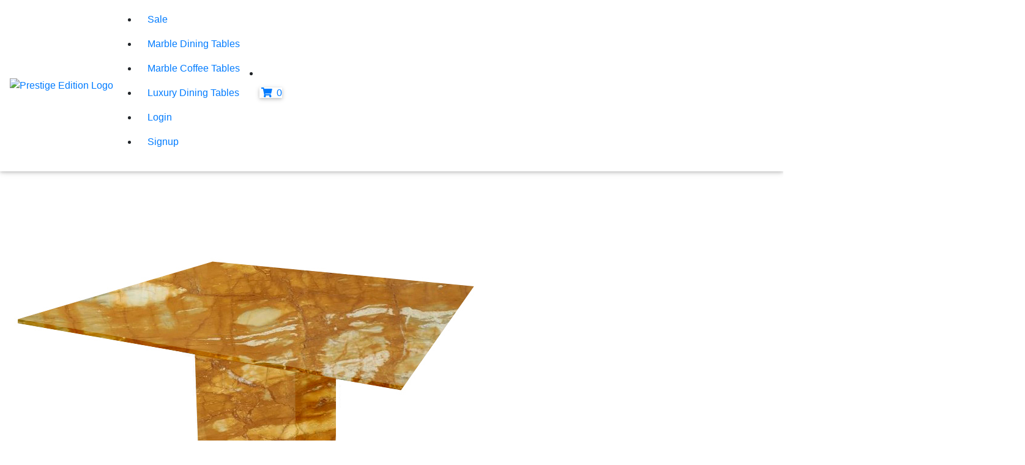

--- FILE ---
content_type: text/html; charset=utf-8
request_url: https://prestigeedition.co.uk/product/giallo-sienna-bergiola-square-marble-dining-table/
body_size: 6582
content:




<!DOCTYPE html>
<html lang="en">
<head>
  <title>
        
Giallo Sienna Bergiola Square Marble Dining Table

  </title>

<meta name="description" content="Are you looking for a MARBLE DINING TABLE? ✅FREE UK DELIVERY  ✅HANDMADE IN THE UK ✅ BUYER PROTECTION"/>



<meta charset="utf-8">
<meta name="viewport" content="width=device-width, initial-scale=1, shrink-to-fit=no">
<meta http-equiv="x-ua-compatible" content="ie=edge">
<meta name="theme-color" content="#4285f4">

<!-- Global site tag (gtag.js) - Google Analytics -->
<script async src="https://www.googletagmanager.com/gtag/js?id=UA-155847750-1">
</script>
<script>
  window.dataLayer = window.dataLayer || [];
  function gtag(){dataLayer.push(arguments);}
  gtag('js', new Date());

  gtag('config', 'UA-155847750-1');
</script>


<!-- Google tag (gtag.js) -->
<script async src="https://www.googletagmanager.com/gtag/js?id=AW-11165946359"></script>
<script>
  window.dataLayer = window.dataLayer || [];
  function gtag(){dataLayer.push(arguments);}
  gtag('js', new Date());

  gtag('config', 'AW-11165946359');
</script>






<meta name="google-site-verification" content="0NK-ptXyc6d9i_ybkSL6vaXSngXwPumGW6wadOUeS9U" />

<meta charset="utf-8">
<meta http-equiv="X-UA-Compatible" content="IE=edge">
<meta name="viewport" content="width=device-width, initial-scale=1">
<meta name="author" content="Prestige Edition">
<meta name="facebook-domain-verification" content="wi0fpwqhhg5qles92vudbs3u2yk1mk" />
<link rel="alternate" href="https://prestigeedition.co.uk/product/giallo-sienna-bergiola-square-marble-dining-table/" hreflang="en" />
<link rel="alternate" href="https://prestigeedition.co.uk/product/giallo-sienna-bergiola-square-marble-dining-table/" hreflang="x-default" />
<link rel='preconnect' href='https://fonts.gstatic.com' crossorigin>
<link rel="preload" href="https://fonts.googleapis.com/css?family=Montserrat&display=swap" as="font" type="font/woff2" crossorigin>
<link rel="stylesheet" href="https://fonts.googleapis.com/css?family=Montserrat&display=swap">
<link rel="preload" href="https://fonts.googleapis.com/css?family=EB+Garamond&display=swap" as="font" type="font/woff2" crossorigin>
<link rel="stylesheet" href="https://fonts.googleapis.com/css?family=EB+Garamond&display=swap">
<link rel="stylesheet" href="https://cdnjs.cloudflare.com/ajax/libs/font-awesome/5.15.3/css/all.min.css">
<link rel="stylesheet" href="https://stackpath.bootstrapcdn.com/bootstrap/4.3.1/css/bootstrap.min.css" integrity="sha384-ggOyR0iXCbMQv3Xipma34MD+dH/1fQ784/j6cY/iJTQUOhcWr7x9JvoRxT2MZw1T" crossorigin="anonymous">
<link rel="stylesheet" href="https://cdnjs.cloudflare.com/ajax/libs/mdbootstrap/4.19.1/css/mdb.min.css">
<link href="/static/css/style.css" rel="stylesheet">
<link href="/static/cookielaw/css/cookielaw.css" rel="stylesheet" />
<link rel="apple-touch-icon" sizes="57x57" href="/static/img/apple-icon-57x57.png">
<link rel="apple-touch-icon" sizes="60x60" href="/static/img/apple-icon-60x60.png">
<link rel="apple-touch-icon" sizes="76x76" href="/static/img/apple-icon-76x76.png">
<link rel="apple-touch-icon" sizes="114x114" href="/static/img/apple-icon-114x114.png">
<link rel="apple-touch-icon" sizes="120x120" href="/static/img/apple-icon-120x120.png">
<link rel="apple-touch-icon" sizes="144x144" href="/static/img/apple-icon-144x144.png">
<link rel="apple-touch-icon" sizes="152x152" href="/static/img/apple-icon-152x152.png">
<link rel="apple-touch-icon" sizes="180x180" href="/static/img/apple-icon-180x180.png">
<link rel="icon" type="image/png" sizes="192x192"  href="/static/img/android-icon-192x192.png">
<link rel="icon" type="image/png" sizes="32x32" href="/static/img/favicon-32x32.png">
<link rel="icon" type="image/png" sizes="96x96" href="/static/img/favicon-96x96.png">
<link rel="icon" type="image/png" sizes="16x16" href="/static/img/favicon-16x16.png">
<meta name="msapplication-TileColor" content="ffffff">
<meta name="msapplication-TileImage" content="/static/img/ms-icon-144x144.png">
<meta name="theme-color" content="#ffffff">
<script src="https://code.jquery.com/jquery-1.12.4.min.js" integrity="sha256-ZosEbRLbNQzLpnKIkEdrPv7lOy9C27hHQ+Xp8a4MxAQ=" crossorigin="anonymous"></script>
<script async src="https://code.jquery.com/ui/1.12.0/jquery-ui.min.js" integrity="sha256-eGE6blurk5sHj+rmkfsGYeKyZx3M4bG+ZlFyA7Kns7E=" crossorigin="anonymous"></script>
<script async src="/static/cookielaw/js/cookielaw.js" type="text/javascript"></script>
<script async src="/static/js/sortprice.min.js" type="text/javascript"></script>
<script async src="/static/js/sortdata.min.js" type="text/javascript"></script> 
<script async src="/static/js/autocomplete.js" type="text/javascript"></script>
<style type="text/css">
    html,
    body,
    header,
    .carousel {
      height: 60vh;
    }
    @media (max-width: 740px) {
      html,
      body,
      header,
      .carousel {
        height: 100vh;
      }
    }
    @media (min-width: 800px) and (max-width: 850px) {
      html,
      body,
      header,
      .carousel {
        height: 100vh;
      }
    }
</style>
<meta name="p:domain_verify" content="b848b755b0aed23c84918791855d9c8b"/>
<meta property="og:locale" content="en-gb" />
<meta name="twitter:site" content="@prestigeedit1on">
<meta name="twitter:creator" content="@prestigeedit1on">



<meta property="og:type" content="article" />
<meta property="og:title" content="Giallo Sienna Bergiola Square Marble Dining Table" />
<meta property="og:description" content="Are you looking for a MARBLE DINING TABLE? ✅FREE UK DELIVERY  ✅HANDMADE IN THE UK ✅ BUYER PROTECTION" />
<meta property="og:image" content="/media/images/giallio-sienna-marble-square-dining-table-20mm.jpg">
<meta property="og:url" content="/product/giallo-sienna-bergiola-square-marble-dining-table/" />
<meta property="og:price:amount" content="8238.00" />
<meta property="og:price:currency" content="GBP" />
<meta name="twitter:card" content="product">
<meta name="twitter:title" content="Giallo Sienna Bergiola Square Marble Dining Table">
<meta name="twitter:description" content="Are you looking for a MARBLE DINING TABLE? ✅FREE UK DELIVERY  ✅HANDMADE IN THE UK ✅ BUYER PROTECTION">
<meta name="twitter:data1" content="8238.00">
<meta name="twitter:label1" content="Price">
<meta name="twitter:data2" content="Giallo Sienna">
<meta name="twitter:label2" content="Material">
<meta name="twitter:data2" content="Gold">
<meta name="twitter:label2" content="Colour">
<meta name="twitter:image:src" content="/media/images/giallio-sienna-marble-square-dining-table-20mm.jpg">

<!-- Facebook Pixel Code -->
<script>
!function(f,b,e,v,n,t,s)
{if(f.fbq)return;n=f.fbq=function(){n.callMethod?
n.callMethod.apply(n,arguments):n.queue.push(arguments)};
if(!f._fbq)f._fbq=n;n.push=n;n.loaded=!0;n.version='2.0';
n.queue=[];t=b.createElement(e);t.async=!0;
t.src=v;s=b.getElementsByTagName(e)[0];
s.parentNode.insertBefore(t,s)}(window,document,'script',
'https://connect.facebook.net/en_US/fbevents.js');
 fbq('init', '272474627609477'); 
fbq('track', 'PageView');
</script>
<noscript>
 <img height="1" width="1" 
src="https://www.facebook.com/tr?id=272474627609477&ev=PageView
&noscript=1"/>
</noscript>
<!-- End Facebook Pixel Code -->
</head>






<nav class="navbar fixed-top navbar-expand-lg navbar-light white scrolling-navbar">

      <!-- Collapse -->
<button class="navbar-toggler" type="button" data-toggle="collapse" data-target="#navbarSupportedContent"
        aria-controls="navbarSupportedContent" aria-expanded="false" aria-label="Toggle navigation">
	<span class="navbar-toggler-icon"></span>
</button>





<a href="/">
  <img class='logo' src="/static/img/prestige-edition-logo.jpg" alt="Prestige Edition Logo"/>
</a>

<div class="collapse navbar-collapse" id="navbarSupportedContent">
<ul class="normal-navbar">

      <li class="nav-item">
        <a class="nav-link" href="/special-offers/">Sale</a>
      </li>

      <li class="nav-item">
        <a class="nav-link" href="/marble-dining-tables/">Marble Dining Tables</a>
      </li>

      <li class="nav-item">
        <a class="nav-link" href="/marble-coffee-tables/">Marble Coffee Tables</a>
      </li>

      <li class="nav-item">
        <a class="nav-link" href="/luxury-dining-tables/">Luxury Dining Tables</a>
      </li>

      
      <span class="move-right"></span>
        <li class="nav-item">
          <a class="nav-link" href="/accounts/login/">
            Login
          </a>
        </li>
        <li class="nav-item">
          <a class="nav-link" href="/accounts/signup/">
             Signup
          </a>
        </li>
      

</ul>

<span class='basket'>
  <li class="nav-item">
    <a href="/order-summary/" class="nav-link">
    <span class="badge-desktop z-depth-1 mr-1"><i class="fas fa-shopping-cart"></i>  0 </span>
    </a>
  </li>
</span>





</nav>

<body>


<div id="CookielawBanner">
    <div class="container">
        <h6>Cookies disclaimer</h6>
        <p>
            <a class="btn btn-primary pull-right" href="javascript:Cookielaw.createCookielawCookie();">I agree</a>
            Our site saves small pieces of text information (cookies) on your device in order to deliver better content and for statistical purposes. You can disable the usage of cookies by changing the settings of your browser. By browsing our website without changing the browser settings you grant us permission to store that information on your device.
        </p>
    </div>
</div>


    
    

    

<script type="application/ld+json">
{
  "@context" : "https://schema.org",
  "@type" : "Product",
  "name" : "Giallo Sienna Bergiola Square Marble Dining Table",
  "image" : "/media/images/giallio-sienna-marble-square-dining-table-20mm.jpg",
  "description": "Product description.",
  "sku": "PE610856",
  "brand" : {
    "@type" : "Brand",
    "name" : "Prestige Edition",
    "logo" : "/static/img/prestige-edition-mobile-logo.jpg"
  },

  {
  "@type": "BreadcrumbList",
      "itemListElement": [{
        "@type": "ListItem",
        "position": 1,
        "name": "Home",
        "item": "https://prestigeedition.co.uk/"
    },
    
      {
        "@type": "ListItem",
        "position": 2,
        "name": "Marble Dining Tables",
        "item": "https://prestigeedition.co.uk/marble-dining-tables/"
      },
      
      
       
      ]
  }
    },
  "offers" : {
    "@type" : "Offer",
    "url": "/product/giallo-sienna-bergiola-square-marble-dining-table/",
    "priceCurrency": "GBP",
    "price" : "8238.00",
    "seller": {
      "@type": "Organization",
      "name": "Prestige Edition"
    }
  }
}
</script>


    

<script>
    fbq('track', 'ViewContent');
</script>



<meta property="og:type" content="article" />
<meta property="og:title" content="Giallo Sienna Bergiola Square Marble Dining Table" />
<meta property="og:description" content="Are you looking for a MARBLE DINING TABLE? ✅FREE UK DELIVERY  ✅HANDMADE IN THE UK ✅ BUYER PROTECTION" />
<meta property="og:image" content="/media/images/giallio-sienna-marble-square-dining-table-20mm.jpg">
<meta property="og:url" content="/product/giallo-sienna-bergiola-square-marble-dining-table/" />
<meta property="og:price:amount" content="8238.00" />
<meta property="og:price:currency" content="GBP" />
<meta name="twitter:card" content="product">
<meta name="twitter:title" content="Giallo Sienna Bergiola Square Marble Dining Table">
<meta name="twitter:description" content="Are you looking for a MARBLE DINING TABLE? ✅FREE UK DELIVERY  ✅HANDMADE IN THE UK ✅ BUYER PROTECTION">
<meta name="twitter:data1" content="8238.00">
<meta name="twitter:label1" content="Price">
<meta name="twitter:data2" content="Giallo Sienna">
<meta name="twitter:label2" content="Material">
<meta name="twitter:data2" content="Gold">
<meta name="twitter:label2" content="Colour">
<meta name="twitter:image:src" content="/media/images/giallio-sienna-marble-square-dining-table-20mm.jpg">




<script type="application/ld+json">
{
  "@context" : "https://schema.org",
  "@type" : "Product",
  "name" : "Giallo Sienna Bergiola Square Marble Dining Table",
  "image" : "/media/images/giallio-sienna-marble-square-dining-table-20mm.jpg",
  "description": "Product description.",
  "sku": "PE610856",
  "brand" : {
    "@type" : "Brand",
    "name" : "Prestige Edition",
    "logo" : "/static/img/prestige-edition-mobile-logo.jpg"
  },

  {
  "@type": "BreadcrumbList",
      "itemListElement": [{
        "@type": "ListItem",
        "position": 1,
        "name": "Home",
        "item": "https://prestigeedition.co.uk/"
    },
    
      {
        "@type": "ListItem",
        "position": 2,
        "name": "Marble Dining Tables",
        "item": "https://prestigeedition.co.uk/marble-dining-tables/"
      },
      
      
       
      ]
  }
    },
  "offers" : {
    "@type" : "Offer",
    "url": "/product/giallo-sienna-bergiola-square-marble-dining-table/",
    "priceCurrency": "GBP",
    "price" : "8238.00",
    "seller": {
      "@type": "Organization",
      "name": "Prestige Edition"
    }
  }
}
</script>


<section class='product' id='product'>

<!-- NONE MOBILE VIEW -->

    <div class='col-sm-12'>
    <div class='product-breadcrumbs'>
        <ul>
            <li><a href="/">Home</a></li>
            
            <li>> <a href="https://prestigeedition.co.uk/marble-dining-tables/">Marble Dining Tables</a></li>
            
            
            
        </ul>
    </div>
    </div>
              
    <div class='product-row'>
                  
        <div class="col-sm-6 text-center">
            <img class='product-detail-image' src="/media/images/giallio-sienna-marble-square-dining-table-20mm.jpg" alt="images/giallio-sienna-marble-square-dining-table-20mm.jpg"/>
        </div>

                      
        <div class="col-sm-6">
            <div class='product-details'>
                  
                <h1>Giallo Sienna Bergiola Square Marble Dining Table</h1>

                <h4 class='price'>
                
                
                <span class=price> £8238.00</span>
                
                </h4>

                <p class='delivery'>
                    FREE UK Delivery
                </p>

                <p class="item-reference">Item Reference: PE610856</p>


                <p class='international'><i class="fas fa-globe"></i><a href='/international-shipping/' target="_blank"> Not in the UK? Get a Delivery Quote Here</a>.</p>

                <p class='question'><i class="fas fa-question-circle"></i><a href='/item-question/'> Have a Question About This Item? Ask Here</a>.</p>


                
                <p class='question'><i class="fas fa-shield-alt"></i><a href='/lifetime-warranty/' target="_blank"> Lifetime Warranty Learn More</a>.</p>
                
                <a href='/order-now/' class="add-to-basket"><button>
                Order Now <i class="fas fa-angle-right"></i></button>
                </a>

                <a href="/add-to-cart/giallo-sienna-bergiola-square-marble-dining-table/" class="make-an-offer"><button>
                <i class="fas fa-shopping-cart ml-1"></i> Add to Basket (UK Only)</button>
                </a>
                
                
                <img class="trust-badge" src="/static/img/secure-checkout-trust-badge.png" alt='secure-checkout'/>
            </div>
        </div>
    </div>

    <section class="product-images-and-video">
    <div class="col-sm-12">
    <div class="row">
        <div class="col-sm-6 text-center">
            
        </div>

        <div class="col-sm-6 text-center">
            
        </div>

        <div class="col-sm-6 text-center">
            
        </div>

        <div class="col-sm-6 text-center">
            
        </div>

    </div>


    <div class="main-video">
    <div class="col-sm-12 text-center">
        
    </div>
    </div>

    </div>
    </section>



    </section>


    <section class="product-detail-grey">
    <div class="col-sm-12">
    <div class="container">   
    <div class="row">
        <div class="col-sm-6">
        <div class='description-font'>
        
        <p>&bull; Crafted From The Illustrious Italian&nbsp;Marble Giallo Siena</p>

<p>&bull; Beautiful Gold, Yellow and White Colouring Across The Marble Slab</p>

<p>&bull; Goes Great&nbsp;With Black, White, Red and Blue</p>

<p>&bull; FREE&nbsp;UK Delivery</p>
        
        </div>

        </div>

        <div class="col-sm-6">
            
                
                    <img class='product-detail-supporting-image' src="/media/images/giallo-siena-marble-slab_SEw1pTy.jpg" loading="lazy" alt="image1"/>
                
            
        </div>
    </div>
    </div>
    </div>
    </section>

    
    <section class='guarantee'>
    <h4>Lifetime Warranty</h4>
    <p>When you purchase any of our furniture we have got you covered for life... <a href="/lifetime-warranty/">Learn More About Our Lifetime Warranty</a></p>
    </section>
    

        <div class="col-sm-12">

            <div class="row">

                <div class="col-sm-4">
                    <div class="about-product">
                        <h4>About</h4>
                        <p>Table Top Material: Giallo Sienna&nbsp;Marble</p>

<p>Base Material: Giallo Sienna&nbsp;Marble</p>

<p>Technique(s): Handmade and Handfinished</p>

<p>Shipped from: London, UK</p>
                        <p><a href="/natural-materials-policy/"" target="_blank">Natural Materials Policy</a></p>   
                    </div>
                </div>


                <div class="col-sm-4">
                    <div class="dimensions">
                        <h4>Dimensions</h4>
                        <p>Height: 760mm</p>

<p>Length: 1400mm</p>

<p>Depth: 1400mm</p>

<p>Table Top Thickness: 20mm</p>

<p>Table Top Edge Detail: Pencil Round Polish</p>
                    </div>
                </div>


                <div class="col-sm-4">
                    <div class="delivery-time">
                        <h4>Delivery Time</h4>
                        <p>Order today and get it by 14 Mar 2026 with FREE UK Delivery.</p>
                        <p>8 Weeks from Order.</p>
                    </div> 
                </div>
            </div>
        </div>



        <div class="col-sm-12 text-center">
        

            <section class="same-colour-items">
                    
                <h4>Similar Items in This Colour</h4>

                <div class="row">
                    
                        <div class="col-sm-4 text-center">
                            <a href="/product/honey-bedizzano-10-seater-onyx-dining-table/">
                            <div class="more-image">
                                 <picture>
                                 <img src="/media/images/honey-onyx-10-seater-dining-table.jpg" loading="lazy" alt="Honey Bedizzano 10 Seater Onyx Dining Table"/>
                        
                                <h4 class='price'>
                                
                                
                        
                                    £14250.00 
                        
                                
                                </h4>

                                <p class='delivery'>FREE UK Delivery</p>
                            </div>
                            </a>
                        </div>
                    
                        <div class="col-sm-4 text-center">
                            <a href="/product/honey-percopo-solid-onyx-dining-table-wal/">
                            <div class="more-image">
                                 <picture>
                                 <img src="/media/images/honey-onyx-dining-table-walnut-legs.jpg" loading="lazy" alt="Honey Percopo Solid Onyx Dining Table with Walnut Legs"/>
                        
                                <h4 class='price'>
                                
                                
                        
                                    £12714.00 
                        
                                
                                </h4>

                                <p class='delivery'>FREE UK Delivery</p>
                            </div>
                            </a>
                        </div>
                    
                        <div class="col-sm-4 text-center">
                            <a href="/product/honey-bergiola-square-onyx-dining-table/">
                            <div class="more-image">
                                 <picture>
                                 <img src="/media/images/honey-onyx-square-dining-table-20mm_Zu8TNIt.jpg" loading="lazy" alt="Honey Bergiola Square Onyx Dining Table"/>
                        
                                <h4 class='price'>
                                
                                
                        
                                    £10242.00 
                        
                                
                                </h4>

                                <p class='delivery'>FREE UK Delivery</p>
                            </div>
                            </a>
                        </div>
                    
                </div>
            </section>
        

        
            <section class="same-material-items">
                
                <h4>More Items in This Material</h4>

                <div class="row">
                
                    <div class="col-sm-4 text-center">

                    <a href="/product/giallo-sienna-bedizzano-10-seater-marble-dining-t/">
                    <div class="more-image">
                         <img src="/media/images/giallo-sienna-marble-10-seater-dining-table.jpg" loading="lazy" alt="Giallo Sienna Bedizzano 10 Seater Marble Dining Table"/>
            
                        <h4 class='price'>
                        
                
                            £11850.00
                        
                        </h4>

                        <p class='delivery'>FREE UK Delivery</p>
                    </div>
                    </a>
                    </div>
                
                    <div class="col-sm-4 text-center">

                    <a href="/product/giallo-sienna-canaletto-solid-marble-dining-table/">
                    <div class="more-image">
                         <img src="/media/images/giallio-sienna-marble-dining-table-4-legs_9eiDZr6.jpg" loading="lazy" alt="Giallo Sienna Canaletto Solid Marble Dining Table"/>
            
                        <h4 class='price'>
                        
                
                            £10650.00
                        
                        </h4>

                        <p class='delivery'>FREE UK Delivery</p>
                    </div>
                    </a>
                    </div>
                
                    <div class="col-sm-4 text-center">

                    <a href="/product/faubourg-giallo-sienna-inlay-coffee-table-wal/">
                    <div class="more-image">
                         <img src="/media/images/giallio-sienna-marble-rectangular-inlay-coffee-table-30mm-walnut-legs_SEapL6G.jpg" loading="lazy" alt="Faubourg Giallo Sienna Inlay Coffee Table with Walnut Legs"/>
            
                        <h4 class='price'>
                        
                
                            £3930.00
                        
                        </h4>

                        <p class='delivery'>FREE UK Delivery</p>
                    </div>
                    </a>
                    </div>
                
                </div>    
            </section>
        
        <!-- MOBILE VIEW -->
        
    </div>
</section>
    

<section class='guarantee'>
    <h4>Buyer Protection Guaranteed</h4>
    <p>If your item arrived not as described we will put this right for you. <a href="/buyer-protection/" target="_blank">Learn More About Our Buyer Protection Guarantee</a></p>
</section>


<section class='shipping-returns-payment'>
            <!--Grid column-->
    <div class="col-sm-12">
    <div class="special-row">
          <div class="col-sm-4 text-left">

          <h4>International Shipping</h4>
          <p>If you are outside of the UK a fee will be required for shipping your item. The rates for delivery will depend upon the destination of the item and the complexity of completing the delivery.</p>
          <p>The shipping fee will be calculated taking into account carrier rates, the distance, and the complexity of safely packaging the item.</p>
          <p>For an<a href="/international-shipping/" target="_blank"> international shipping quotation click here</a>.</p>
          </div>

          <div class="col-sm-4 text-left">

          <h4>Returns Policy</h4>
          <p>This item is handmade to order. And cannot be returned.</p>
          <p><a href="/returns-policy/" target="_blank">Learn More Our Returns Policy</a></p>
          </div>

          <div class="col-sm-4 text-left">
          <h4>Payment Methods</h4>
          <img class='payment-method' src="/static/img/visa.png" loading="lazy" alt="visa"/>
          <img class='payment-method' src="/static/img/visa-debit.png" loading="lazy" alt="visa-debit"/>
          <img class='payment-method' src="/static/img/mastercard.jpg" loading="lazy"alt="mastercard"/>
          <img class='payment-method' src="/static/img/american-express.jpg" loading="lazy" alt="american-express"/>
          <img class='payment-method' src="/static/img/discover.png" loading="lazy" alt="discover"/>
          </div>

    </div>
    </div>

</section>

          <hr>


<section class='why-prestige'>
  <div class='col-sm-12'>
      <h4>Why Shop With Prestige Edition?</h4>
      <li><i class="far fa-check-circle"></i> FREE UK Delivery</li>
      <li><i class="far fa-check-circle"></i> Handmade in UK</li>
      <li><i class="far fa-check-circle"></i> Buyer Protection</li>
  </div>
</section>


<section class='back-to-top'>

<p><a href='#product'>Back to Top</a></p>
</section>    



    
    

    <footer class="page-footer">

<div class='col-sm-12'> 
<div class='row'>
  <div class='col-sm-3'>
  <h6>Get To Know Us</h6>


  <ul>
    
    <li>
    <a href="/about/">About Us</a>
    </li>
    
     <li>
  <a href="/customer-support/">
  Customer Support
  </a>
  </li>

      </ul>

  </div>


  <div class='col-sm-3'>
  <h6>Categories</h6>

  <ul>

  <li>
    <a href="/granite-coffee-tables/" target="_blank">
    Granite Coffee Tables
    </a>
  </li>

  <li>
    <a href="/granite-dining-tables/" target="_blank">
    Granite Dining Tables
    </a>
  </li>

  <li>
    <a href="/marble-coffee-tables/" target="_blank">
    Marble Coffee Tables
    </a>
  </li>

  <li>
    <a href="/marble-dining-tables/" target="_blank">
    Marble Dining Tables
    </a>
  </li>

  <li>
    <a href="/travertine-coffee-tables/" target="_blank">
    Travertine Coffee Tables
    </a>
  </li>

  <li>
    <a href="/travertine-dining-tables/" target="_blank">
    Travertine Dining Tables
    </a>
  </li>


  <li>
    <a href="/oak-coffee-tables/" target="_blank">
    Oak Coffee Tables
    </a>
  </li>

  <li>
    <a href="/walnut-coffee-tables/" target="_blank">
    Walnut Coffee Tables
    </a>
  </li>

  <li>
    <a href="/" target="_blank">
    Luxury Furniture
    </a>
  </li>

  

  </ul>

  </div>



  <div class='col-sm-3'>
  <h6>Useful Links</h6>
  <ul>
  <li>
  <a href="/buyer-protection/" target="_blank">
  Buyer Protection
  </a>
  </li>

  <li>
  <a href="/lifetime-warranty/" target="_blank">
  Lifetime Warranty
  </a>
  </li>


  <li>
  <a href="/commercial-enquiries/" target="_blank">
  Commercial Enquiries
  </a>
  </li>


  <li>
  <a href="/faq/" target="_blank">
  FAQ
  </a>
  </li>

  <li>
  <a href="/global-shipping/" target="_blank">
  Global Shipping
  </a>
  </li>

  </ul>

  </div>

  <div class='col-sm-3'>
  <h6>Connect With Us</h6>
  <ul>
  <li>
    <a href="/blog/">Blog</a>
    </li>
  </ul>

  <ul class='social-footer'>
    <li>
        <a href="https://www.facebook.com/prestigeeditionofficial/" target="_blank" rel="noopener">
          <i class="fab fa-facebook-f mr-3" alt="facebook-logo"></i>
        </a>
    </li>

    <li>
        <a href="https://www.instagram.com/prestigeeditionofficial/" target="_blank" rel="noopener">
          <i class="fab fa-instagram mr-3" alt="instagram-logo"></i>
        </a>
    </li>

    <li>
        <a href="https://www.pinterest.com/prestigeeditionofficial/" target="_blank" rel="noopener">
          <i class="fab fa-pinterest mr-3" alt="pinterest-logo"></i>
        </a>
    </li>

    <li>
        <a href="https://twitter.com/prestigeedit1on" target="_blank" rel="noopener">
          <i class="fab fa-twitter mr-3" alt="twitter-logo"></i>
        </a>
    </li>
    
  </ul>
  </div>
  </div>

<div class='col-md-12'>
    <!-- Social icons -->

    <!--Copyright-->
    <ul class="copyright-privacy">
       <li>
        <a href="/privacy-policy/" target="_blank">Privacy Policy</a>
      </li>

      <li>
        <a href="/cookies-policy/" target="_blank">Cookies</a>
      </li>

      <li>
        <a href="/interest-based-ads/" target="_blank">Interest Based Ads</a>
      </li>
      
      <li>
        <a href="/terms-conditions/" target="_blank">Terms and Conditions</a>
      </li>


    <li>
        <a href="/sitemap/">Sitemap</a>
      </li>

      

      <li>© Prestige Edition  2026</li>

      
    </ul>
</div>
</div>
  </footer>

      
<!-- Bootstrap tooltips -->
<script async type="text/javascript" src="/static/js/popper.min.js"></script>
<!-- Bootstrap core JavaScript -->
<script async type="text/javascript" src="/static/js/bootstrap.min.js"></script>
<!-- Initializations -->
<script async type="text/javascript">
  // Animations initialization
  new WOW().init();
</script>

<script async src="/static/js/autocomplete.js" type="text/javascript"></script>


    
    

</body>
</html>
